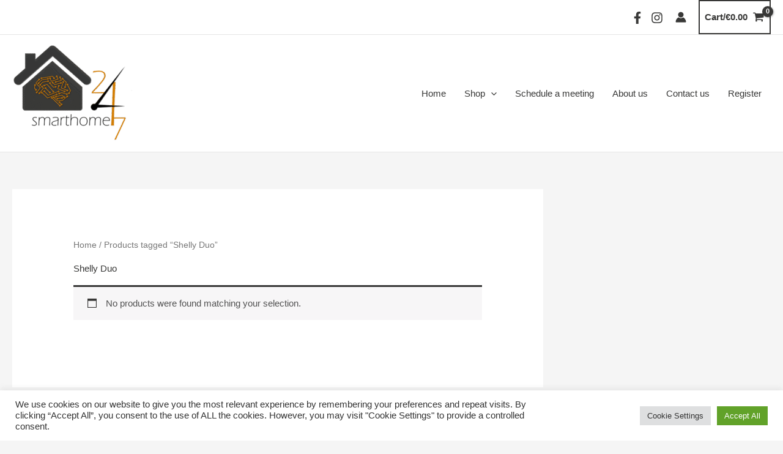

--- FILE ---
content_type: text/html; charset=utf-8
request_url: https://www.google.com/recaptcha/api2/aframe
body_size: 265
content:
<!DOCTYPE HTML><html><head><meta http-equiv="content-type" content="text/html; charset=UTF-8"></head><body><script nonce="nO9jmtUigs1M2zLmLHoDaQ">/** Anti-fraud and anti-abuse applications only. See google.com/recaptcha */ try{var clients={'sodar':'https://pagead2.googlesyndication.com/pagead/sodar?'};window.addEventListener("message",function(a){try{if(a.source===window.parent){var b=JSON.parse(a.data);var c=clients[b['id']];if(c){var d=document.createElement('img');d.src=c+b['params']+'&rc='+(localStorage.getItem("rc::a")?sessionStorage.getItem("rc::b"):"");window.document.body.appendChild(d);sessionStorage.setItem("rc::e",parseInt(sessionStorage.getItem("rc::e")||0)+1);localStorage.setItem("rc::h",'1769966459569');}}}catch(b){}});window.parent.postMessage("_grecaptcha_ready", "*");}catch(b){}</script></body></html>